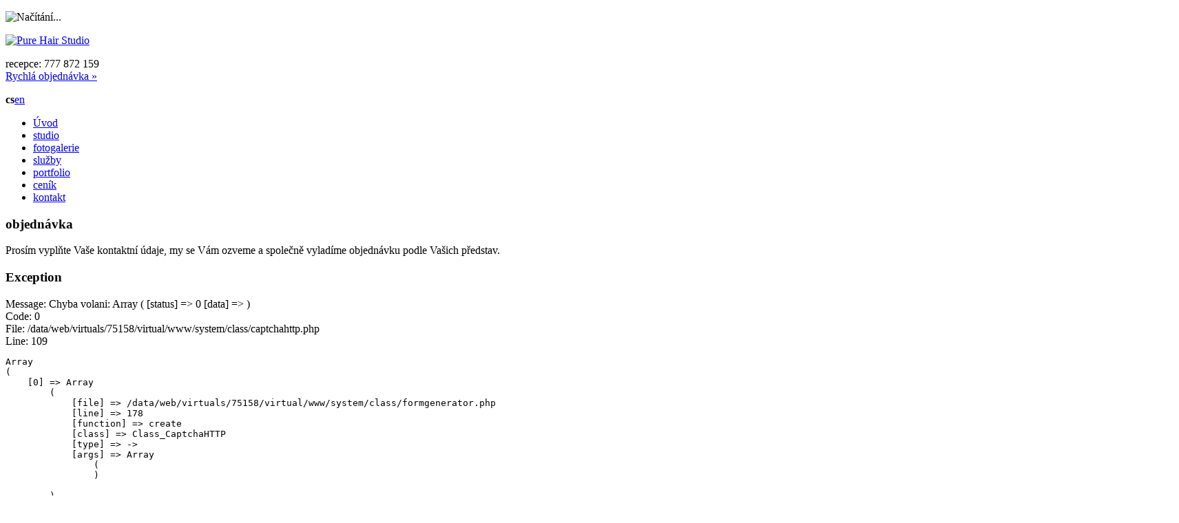

--- FILE ---
content_type: text/html
request_url: http://www.purehairstudio.cz/objednavka/
body_size: 3178
content:
<!DOCTYPE html>
<!--[if IE 7]><html class="ie7 lt-ie9" lang="cs"><![endif]-->
<!--[if IE 8]><html class="ie8 lt-ie9" lang="cs"><![endif]-->
<!--[if IE 9]><html class="ie9" lang="cs"><![endif]-->
<!--[if gt IE 8]><!-->
<html lang="cs">
<!--<![endif]-->
<head>
<meta charset="UTF-8">
<meta name="author" content="Petr Bělohlávek & Jiří Mudroch">
<meta name="copyright" content="Copyright 2026 - Petr Bělohlávek & Jiří Mudroch">
<meta name="distribution" content="web">
<meta name="googlebot" content="index,follow,snippet,noarchive">
<meta name="robots" content="all">
<meta name="robots" content="index,follow,noarchive" />
<meta name="SKYPE_TOOLBAR" content="SKYPE_TOOLBAR_PARSER_COMPATIBLE">
<meta name="keywords" content="objednavka, salon, studio, vlasy, mail, lide, kontaktni, udaje ">
<meta name="description" content="PURE Hair studio | Objednávka k nám do salonu objednejte se a mi se vám ozvem">
<link rel="shortcut icon" href="favicon.ico">
<meta name="viewport" content="width=device-width, initial-scale=1">
<title>PURE Hair studio | objednávka</title>
<!-- css -->
	<link href='http://fonts.googleapis.com/css?family=Open+Sans:400,600&amp;subset=latin,latin-ext' rel='stylesheet' type='text/css'>
	<link href="/css/global.css" rel="stylesheet" type="text/css" media="screen,projection" />
	<link href="/fancybox/jquery.fancybox-1.3.4.css" rel="stylesheet" type="text/css" media="screen" />
<!-- js -->
	<script src="/js/jquery-1.8.2.min.js" type="text/javascript"></script>
	<script src="/js/jquery.jcarousel.min.js" type="text/javascript"></script>
	<script type="text/javascript" src="/js/jquery.cycle.all.min.js?v=1"></script>
	<script type="text/javascript" src="/js/jquery.maximage.min.js?v=1"></script>
	<script src="/fancybox/jquery.mousewheel-3.0.4.pack.js" type="text/javascript"></script>
	<script src="/fancybox/jquery.fancybox-1.3.4.pack.js" type="text/javascript"></script>
	<script src="/js/purehairstudio.js" type="text/javascript"></script>
	<script>
        (function(i,s,o,g,r,a,m){i['GoogleAnalyticsObject']=r;i[r]=i[r]||function(){
            (i[r].q=i[r].q||[]).push(arguments)},i[r].l=1*new Date();a=s.createElement(o),
                m=s.getElementsByTagName(o)[0];a.async=1;a.src=g;m.parentNode.insertBefore(a,m)
        })(window,document,'script','//www.google-analytics.com/analytics.js','ga');
        //ga('create', 'UA-19706300-1', 'purehairstudio.cz');
        ga('require', 'displayfeatures');
        ga('send', 'pageview');
    </script>
</head>
<body class="teplate basicPage page-uid-objednavka">
<div class="boddy">
<div id="fb-root"></div>
<script>(function(d, s, id) {
  var js, fjs = d.getElementsByTagName(s)[0];
  if (d.getElementById(id)) return;
  js = d.createElement(s); js.id = id;
  js.src = "//connect.facebook.net/cs_CZ/sdk.js#xfbml=1&appId=235293879995233&version=v2.0";
  fjs.parentNode.insertBefore(js, fjs);
}(document, 'script', 'facebook-jssdk'));</script>

    <script type="text/javascript">
    var galeriePhoto = '<img src="/image-cache/real-0x0/2006-kolekce_tomas_zk-jpg.jpg" /><img src="/image-cache/real-0x0/2005-kolekce_klara_zk-jpg.jpg" /><img src="/image-cache/real-0x0/2004-kolekce_honza_zk-jpg.jpg" /><img src="/image-cache/real-0x0/2003-kolekce_honza_tomas_zk-jpg.jpg" /><img src="/image-cache/real-0x0/1744-kolekce_stylemastermat-jpg.jpg" />';    </script>
	<div id="galleryMaximalize"></div>
	<div id="gallerySkin"></div>
	<div class="galleryNav">
		<p class="wrap">
			<a href="#" class="prev" id="arrow_left"></a>
			<a href="#" class="next" id="arrow_right"></a>
		</p>
	</div>

	<div id="loadingPage">
		<img src="/images/ajax-loader.gif" alt="Načítání..." />
	</div>

	<section id="topHeader"><div class="in">
		<header class="centerData">
			<p class="logo"><a href="/"><img src="/images/pure.png" alt="Pure Hair Studio" /></a></p>
			<p class="col2">
				<span>recepce: 777 872 159</span><br />
				<a href="/objednavka/" title="přejít na objednávku" class="ob">Rychlá objednávka »</a><br />
			</p>
			<p class="lang">
				<strong class="cs">cs</strong><a href="/./?handler=Class_System%40translate%7B256%2C3%7D&amp;secret=3f9d34ca0257d4a5b41e272e405c7dc3" class="english" title="english version">en</a>			</p>
		</header>
		</div>
	</section>
	<section id="wrapContent">
	<div class="centerData">
		<span class="clear"></span>
		<nav id="topMenu">
			<ul>
				<li><a href="/">Úvod</a></li>
			    					<li><a href="/studio/" title="Studio">studio</a></li>
									<li><a href="/fotogalerie/" title="Fotogalerie">fotogalerie</a></li>
									<li><a href="/sluzby/" title="Služby">služby</a></li>
									<li><a href="/portfolio/" title="Portfolio">portfolio</a></li>
									<li><a href="/cenik/" title="Ceník">ceník</a></li>
									<li><a href="/kontakt/" title="Kontakt" class="active">kontakt</a></li>
							</ul>
		</nav>
		<span class="clear"></span>
			<div id="content">
				<section>
				<h1>objednávka</h1>				<p>Prosím vyplňte Vaše kontaktní údaje, my se Vám ozveme a společně vyladíme objednávku podle Vašich představ.<br /></p><h1>Exception</h1>Message: Chyba volani: Array
(
    [status] => 0
    [data] => 
)

 <br />Code: 0
 <br />File: /data/web/virtuals/75158/virtual/www/system/class/captchahttp.php
 <br />Line: 109
 <br /><pre>Array
(
    [0] => Array
        (
            [file] => /data/web/virtuals/75158/virtual/www/system/class/formgenerator.php
            [line] => 178
            [function] => create
            [class] => Class_CaptchaHTTP
            [type] => ->
            [args] => Array
                (
                )

        )

    [1] => Array
        (
            [file] => /data/web/virtuals/75158/virtual/www/system/class/formgenerator.php
            [line] => 91
            [function] => getDefinition
            [class] => Class_FormGenerator
            [type] => ->
            [args] => Array
                (
                    [0] => captcha
                    [1] => 0
                )

        )

    [2] => Array
        (
            [file] => /data/web/virtuals/75158/virtual/www/filesystem/phpcache/1768454034__template_czech_objednavkovy-formular.html_54.cache
            [line] => 45
            [function] => setField
            [class] => Class_FormGenerator
            [type] => ->
            [args] => Array
                (
                    [0] => captcha
                    [1] => 1
                    [2] => captcha
                    [3] => Opište kontrolní kód
                    [4] => 
                    [5] => <p class="captcha">
                    [6] => </p>
                )

        )

    [3] => Array
        (
            [file] => /data/web/virtuals/75158/virtual/www/system/system_v2.php
            [line] => 195
            [args] => Array
                (
                    [0] => /data/web/virtuals/75158/virtual/www/filesystem/phpcache/1768454034__template_czech_objednavkovy-formular.html_54.cache
                )

            [function] => include
        )

    [4] => Array
        (
            [file] => /data/web/virtuals/75158/virtual/www/system/system_v2.php
            [line] => 214
            [function] => loadFromPHPCache
            [args] => Array
                (
                    [0] => filesystem/phpcache/1768454034__template_czech_objednavkovy-formular.html_54.cache
                    [1] => 54
                    [2] => objednavka
                    [3] => objednávka
                    [4] => objednávka
                    [5] => template_czech/objednavkovy-formular.html
                    [6] => czech_basic
                    [7] => teplate
                    [8] => 
                    [9] => Array
                        (
                            [iid] => 256
                            [parent_id] => 21
                            [tablename] => admin_struktura_webu
                            [folder] => 1
                            [id] => 54
                            [item_id] => 256
                            [language_id] => 1
                            [position] => 5
                            [authorized] => 0
                            [ident] => objednavka
                            [nazev] => objednávka
                            [text] => <p>Prosím vyplňte Vaše kontaktní údaje, my se Vám ozveme a společně vyladíme objednávku podle Vašich představ.</p>
                            [perex] => 
                            [description] => PURE Hair studio | Objednávka k nám do salonu objednejte se a mi se vám ozvem
                            [keywords] => objednavka, salon, studio, vlasy, mail, lide, kontaktni, udaje 
                            [template] => 51
                        )

                )

        )

    [5] => Array
        (
            [file] => /data/web/virtuals/75158/virtual/www/system/system_v2.php
            [line] => 128
            [function] => getPHPCache
            [args] => Array
                (
                    [0] => 54
                    [1] => objednavka
                    [2] => objednávka
                    [3] => objednávka
                    [4] => template_czech/objednavkovy-formular.html
                    [5] => czech_basic
                    [6] => teplate
                    [7] => 
                    [8] => Array
                        (
                            [iid] => 256
                            [parent_id] => 21
                            [tablename] => admin_struktura_webu
                            [folder] => 1
                            [id] => 54
                            [item_id] => 256
                            [language_id] => 1
                            [position] => 5
                            [authorized] => 0
                            [ident] => objednavka
                            [nazev] => objednávka
                            [text] => <p>Prosím vyplňte Vaše kontaktní údaje, my se Vám ozveme a společně vyladíme objednávku podle Vašich představ.</p>
                            [perex] => 
                            [description] => PURE Hair studio | Objednávka k nám do salonu objednejte se a mi se vám ozvem
                            [keywords] => objednavka, salon, studio, vlasy, mail, lide, kontaktni, udaje 
                            [template] => 51
                        )

                )

        )

    [6] => Array
        (
            [file] => /data/web/virtuals/75158/virtual/www/web/layout/czech_basic.html
            [line] => 134
            [function] => include_page
            [args] => Array
                (
                    [0] => 54
                    [1] => objednavka
                    [2] => objednávka
                    [3] => objednávka
                    [4] => template_czech/objednavkovy-formular.html
                    [5] => czech_basic
                    [6] => teplate
                    [7] => 
                    [8] => Array
                        (
                            [iid] => 256
                            [parent_id] => 21
                            [tablename] => admin_struktura_webu
                            [folder] => 1
                            [id] => 54
                            [item_id] => 256
                            [language_id] => 1
                            [position] => 5
                            [authorized] => 0
                            [ident] => objednavka
                            [nazev] => objednávka
                            [text] => <p>Prosím vyplňte Vaše kontaktní údaje, my se Vám ozveme a společně vyladíme objednávku podle Vašich představ.</p>
                            [perex] => 
                            [description] => PURE Hair studio | Objednávka k nám do salonu objednejte se a mi se vám ozvem
                            [keywords] => objednavka, salon, studio, vlasy, mail, lide, kontaktni, udaje 
                            [template] => 51
                        )

                )

        )

    [7] => Array
        (
            [file] => /data/web/virtuals/75158/virtual/www/run.php
            [line] => 61
            [args] => Array
                (
                    [0] => /data/web/virtuals/75158/virtual/www/web/layout/czech_basic.html
                )

            [function] => include_once
        )

    [8] => Array
        (
            [file] => /data/web/virtuals/75158/virtual/www/index.php
            [line] => 39
            [args] => Array
                (
                    [0] => /data/web/virtuals/75158/virtual/www/run.php
                )

            [function] => include_once
        )

)
Trace: 1
 <br />#0 /data/web/virtuals/75158/virtual/www/system/class/formgenerator.php(178): Class_CaptchaHTTP->create()
#1 /data/web/virtuals/75158/virtual/www/system/class/formgenerator.php(91): Class_FormGenerator->getDefinition('captcha', 0)
#2 /data/web/virtuals/75158/virtual/www/filesystem/phpcache/1768454034__template_czech_objednavkovy-formular.html_54.cache(45): Class_FormGenerator->setField('captcha', true, 'captcha', 'Opi??te kontrol...', '', '<p class="captc...', '</p>')
#3 /data/web/virtuals/75158/virtual/www/system/system_v2.php(195): include('/data/web/virtu...')
#4 /data/web/virtuals/75158/virtual/www/system/system_v2.php(214): loadFromPHPCache('filesystem/phpc...', '54', 'objednavka', 'objedn??vka', 'objedn??vka', 'template_czech/...', 'czech_basic', 'teplate', NULL, Array)
#5 /data/web/virtuals/75158/virtual/www/system/system_v2.php(128): getPHPCache('54', 'objednavka', 'objedn??vka', 'objedn??vka', 'template_czech/...', 'czech_basic', 'teplate', NULL, Array)
#6 /data/web/virtuals/75158/virtual/www/web/layout/czech_basic.html(134): include_page('54', 'objednavka', 'objedn??vka', 'objedn??vka', 'template_czech/...', 'czech_basic', 'teplate', NULL, Array)
#7 /data/web/virtuals/75158/virtual/www/run.php(61): include_once('/data/web/virtu...')
#8 /data/web/virtuals/75158/virtual/www/index.php(39): include_once('/data/web/virtu...')
#9 {main}Trace as string: 1
 <br /></pre>